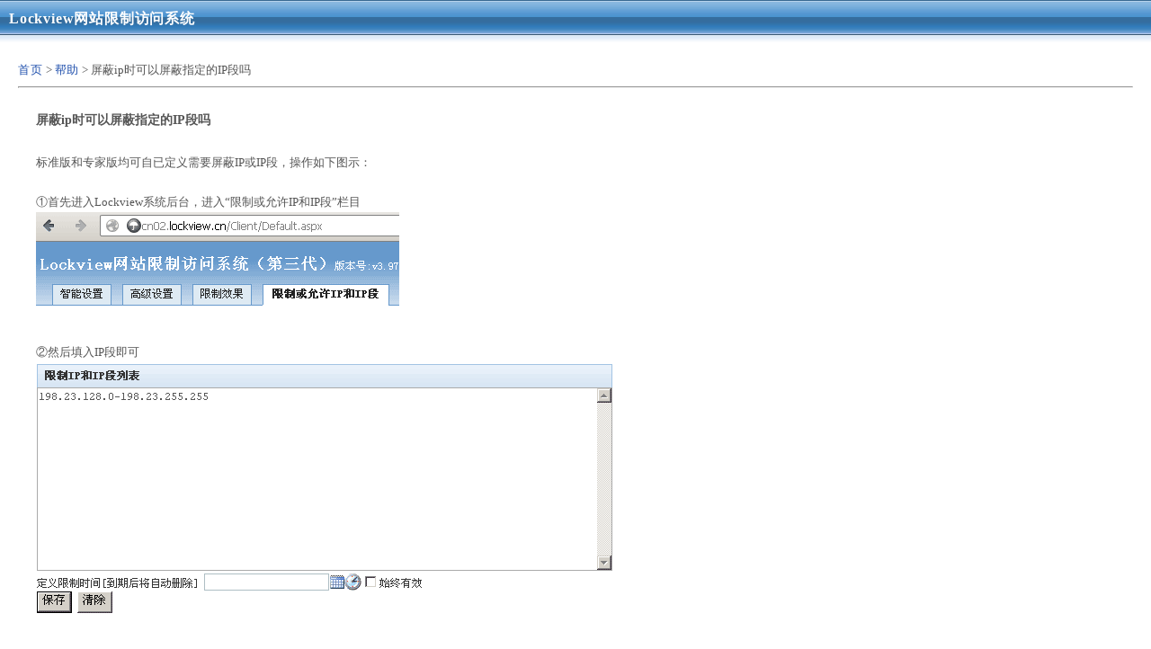

--- FILE ---
content_type: text/html
request_url: https://www.lockview.cn/Help/pingbi-IP.html
body_size: 1198
content:
<!DOCTYPE html>
<html>
<head><meta http-equiv="Content-Type" content="text/html; charset=gb2312" />
    <title>屏蔽ip时可以屏蔽指定的IP段吗</title>
    <meta name="Description" content="标准版和专家版均可自已定义需要屏蔽IP或IP段" />
    <meta name="Keywords" content="屏蔽ip, ip屏蔽" />
    <script src="/Skin/lockview.cn/Js/Common.js" type="text/javascript"></script>
    <link href="/Skin/lockview.cn/Common_Master2.css" rel="stylesheet" type="text/css" />
    <link href="/Skin/lockview.cn/Html.css" rel="stylesheet" type="text/css" />
    <script type="text/javascript">
    var dw_time = new Date();
    var dw_stime = dw_time.getMinutes().toString() + "," + dw_time.getSeconds().toString();
    </script>
</head>
<body style="margin:0">
<div id="menu_master2"><b><a href="/">Lockview网站限制访问系统</a></b></div>
<div style="padding:10px 20px;text-align:left">
    <div class="nav"><a href="/">首页</a> > <a href='/Help/'>帮助</a> > 屏蔽ip时可以屏蔽指定的IP段吗</div><hr />
    <div style="padding:0 20px 40px 20px">
<div style="margin:25px 0;font-size:14px"><b>屏蔽ip时可以屏蔽指定的IP段吗</b></div>
<div>标准版和专家版均可自已定义需要屏蔽IP或IP段，操作如下图示：<br />
<br />
①首先进入Lockview系统后台，进入&ldquo;限制或允许IP和IP段&rdquo;栏目<br />
<img width="404" height="116" alt="" src="/Upload/Fckeditor/image/lockview.cn/2014112901.gif" /><br />
<br />
②然后填入IP段即可<br />
<img width="642" height="281" alt="" src="/Upload/Fckeditor/image/lockview.cn/2014112903.gif" /><br /></div>

</div>



</div>
<script type="text/javascript">
    var dwstat_Host = "cn01.dwstat.cn";
    document.write(unescape("%3Cscript src='https://" + dwstat_Host + "/Js/dwstat.js' type='text/javascript'%3E%3C/script%3E")); </script>
<script type="text/javascript">
    try { dwstat_Uid = "DT0181379"; dwstat_Tracker(); } catch (dwstat) { } </script>
<noscript><img alt="" src="https://cn01.dwstat.cn/Analytics/dwstat.aspx?uid=DT0181379" /></noscript>
</body>
</html>

--- FILE ---
content_type: text/css
request_url: https://www.lockview.cn/Skin/lockview.cn/Common_Master2.css
body_size: 2793
content:
body {
    margin-top:0;
    font-family:微软雅黑,宋体,Verdana,Tahoma;
    font-size:13px;
    color:#555;
    text-align:center;
    line-height:22.5px;
}

.brighttext{
    color:#cc0000;
}

.lighttext{
    color:#888;
}

.bg_main{
    background-color:#eee;
}

p{
    text-indent:0;
}


.ul2{
    margin:0;
    padding:0;
    list-style-type:none;
}
    .ul2 li{
        margin:0;
        padding:0; 
    }


img{
    border:0;
}

hr{
    margin-bottom:0;
    color:#ccc;
}

a:link{
    color:#2151ad;
    letter-spacing:0.8px;
    text-decoration:none;
}
a:visited{
    color:#2151ad;
    letter-spacing:0.8px;
    text-decoration:none;
}
a:hover{
    color:#2151ad;
    letter-spacing:0.8px;
    text-decoration:underline;
}
a:active{
    color:#2151ad;
    letter-spacing:0.8px;
    text-decoration:none;
}

a.t1:link{
    color:#2151ad;
    font-weight:bold;
    text-decoration:none;
}
a.t1:visited{
    color:#2151ad;
    font-weight:bold;
    text-decoration:none;
}
a.t1:hover{
    color:#2151ad;
    font-weight:bold;
    text-decoration:underline;
}
a.t1:active{
    color:#2151ad;
    font-weight:bold;
    text-decoration:none;
}

a.t2:link{
    color:#cc0000;
    font-size:14px;
    text-decoration:underline;
}
a.t2:visited{
    color:#cc0000;
    font-size:14px;
    text-decoration:underline;
}
a.t2:hover{
    color:#cc0000;
    font-size:14px;
    text-decoration:none;
}
a.t2:active{
    color:#cc0000;
    font-size:14px;
    text-decoration:underline;
}

.headline{
    padding:5px 10px;
    height:20px;
    background-color:#a7daf2;
    font-size:14px;
    font-weight:bold;
}

.headline2{
    margin:25px 0 10px 0;
    padding:3px 10px;
    width:800px;
    height:20px;
    background-color:#cc0000;
    color:#fff;
    font-size:14px;
    font-weight:bold;
}

.table1{
    background-color:#ccc;
}
.table1 td{
    padding:5px;
    background-color:#fff;
}

img.shadow{
    margin:10px 0;
    border: 5px solid #ddd;
    padding: 5px; /*Inner border size*/
    background: #fff; /*Inner border color*/

}






/**************************** 以下为内容区样式 ****************************/


#all{
  margin-left: auto;
  margin-right: auto;
  width:1265px;
  text-align:left;
}

#content{
    float:left;
    width:898px;
    border:solid 1px #1f97cc;
    border-top:solid 1px #a7daf2;
    background-color:#f6f6f6;
}
    #content_left_01{
        float:left;
        padding:15px 15px 0 15px;
        width:418px;
        border-right:solid 1px #c5c5c5;
        background-image:url(/Images/bg02.jpg);
        background-repeat:repeat-x;
        background-position:bottom;
    }
        #content_left_01_01{
            float:left;
            padding:5px 20px 0 20px;
            width:220px;
            height:173px;
            background-image:url(/Images/line04.gif);
            background-repeat:no-repeat;
            background-position:top right;
        }
        #content_left_01_02{
            clear:both;
            float:none;
            padding:27px 0 0 20px;
            width:395px;
            height:122px;
            background-image:url(/Images/searchip.jpg);
            background-repeat:no-repeat;
        }
    #content_right_01{
        float:left;
        clear:right;
        padding:10px 10px 0 10px;
        width:429px;
        background-image:url(/Images/bg02.jpg);
        background-repeat:repeat-x;
        background-position:bottom;
    }
        #content_right_01_01{
            padding:8px 0 0 20px;
            width:405px;
            height:47px;
            background-image:url(/Images/bulletin.jpg);
            background-repeat:no-repeat;
        }
    #content_left_02{
        float:left;
        clear:left;
        width:448px;

        border-right:solid 1px #c5c5c5;
    }
    #content_right_02{
        float:left;
        width:449px;
    }
    #content_left_03{
        float:left;
        clear:left;
        padding-bottom:10px;
        width:448px;
        border-right:solid 1px #c5c5c5;
    }
    #content_right_03{
        float:left;
        width:449px;
    }
  

#top{
    float:none;
    height:115px;
    background-image:url(/Images/top_bg.jpg);
}
    #top_01{
        float:left;
        margin:20px 0 0 12px;
    }
    #top_02{
       float:right;
       text-align:right;
    }
        #top_02_01{
            margin:10px 5px 0 0;
            padding-top:5px;
            width:332px;
            height:30px;
            text-align:center;
            letter-spacing:-1.8px;
            background-image:url(/Images/top_box.gif);
            background-repeat:no-repeat;
        }
    

#left{
    float:left;
    margin:30px 18px 0 0;
    text-align:center;
}
    #left_1{
        padding:8px 8px 15px 8px;
        width:142px;
        left:10px;
        text-align:left;
        border:solid 1px #b6c6de;
        background-color:#e7eef8;
    }

#right{
    clear:right;
    float:right;
    margin:115px 0 0 12px;
}
    #right_1{
        margin-top:-4px;
        padding:8px 8px 15px 8px;
        width:142px;
        text-align:left;
        border:solid 1px #b9c9e1;
        background-color:#f7f7f7;
    }




#bottom{
    clear:left;
    margin:15px 0 10px 0;
    width:100%;
    text-align:center;
    line-height:20px;
}
    #bottom div{
        clear:both;
        width:100%;
    }


/**************************** 以下为模板固定样式 ****************************/

/* 导航样式 */
.nav{
}


/* 搜索框样式 */
#search{
    margin-top:-5px;
    padding:5px;
    border:solid 1px #ccc;
}

/* 分页栏样式 */
.paging{
    clear:both;
    margin:20px 0 15px 0;
    padding:2px 5px 5px 5px;
    background-color:#eee;
}

/* 内容层样式(例如紧跟headline下的内容) */
.divcontent{
}


/* 目录侧边列表 */
.cate_list_1{ /*一级目录列表*/
    clear:both;
    float:none;
    margin:10px 0;
    font-weight:bold;
    color:#2151ad;
}
.cate_list_1 a:link{
    display:block;
    text-decoration:none;
}
.cate_list_1 a:visited{
    display:block;
    text-decoration:none;
}
.cate_list_1 a:hover{
    display:block;
    text-decoration:none;
}
.cate_list_1 a:active{
    display:block;
    text-decoration:none;
}
    .cate_list_2{ /*二级目录列表*/
        margin:10px;
        font-weight:bold;
        color:#2151ad;
    }
    .cate_list_2 a:link{
        display:block;
        text-decoration:none;
        font-weight:normal;
    }
    .cate_list_2 a:visited{
        display:block;
        text-decoration:none;
        font-weight:normal;
    }
    .cate_list_2 a:hover{
        display:block;
        text-decoration:none;
        font-weight:normal;
    }
    .cate_list_2 a:active{
        display:block;
        text-decoration:none;
        font-weight:normal;
    }
        .cate_list_3{ /*三级目录列表*/
            margin:10px 10px 10px 20px;
        }
        .cate_list_3 a:link{
            display:block;
            text-decoration:none;
        }
        .cate_list_3 a:visited{
            display:block;
            text-decoration:none;
        }
        .cate_list_3 a:hover{
            display:block;
            text-decoration:none;
        }
        .cate_list_3 a:active{
            display:block;
            text-decoration:none;
        }
        
/* 产品列表 */
.prod_list{
    float:left;
    padding:2px 5px;
    text-align:left;
    /* width:152px; */
    width:90%;
}
   .prod_list a:link{
        height:32px;
        line-height:15px;
        display:block;
        text-decoration:none;
    }
    .prod_list a:visited{
        height:32px;
        line-height:15px;
        display:block;
        text-decoration:none;
    }
    .prod_list a:hover{
        height:32px;
        line-height:15px;
        display:block;
        text-decoration:none;
    }
    .prod_list a:active{
        height:32px;
        line-height:15px;
        display:block;
        text-decoration:none;
    }
.prod_list img{
    border:solid 1px #ccc;
}



/* 文章列表 */
.article_list_frame{
    margin:0 5px;
    line-height:25px;
}
.article_list{
}
    .article_list a:link{
        text-decoration:none;
        background-image:url(/Images/arrow.gif);
        background-repeat:no-repeat;
        padding-left:15px;
    }
    .article_list a:visited{
        text-decoration:none;
        background-image:url(/Images/arrow.gif);
        background-repeat:no-repeat;
        padding-left:15px;
    }
    .article_list a:hover{
        text-decoration:underline;
        background-image:url(/Images/arrow.gif);
        background-repeat:no-repeat;
        padding-left:15px;
    }
    .article_list a:active{
        text-decoration:none;
        background-image:url(/Images/arrow.gif);
        background-repeat:no-repeat;
        padding-left:15px;
    }

/* 下载列表 */
.downfile_list{
    float:left;
    padding:2px;
    width:98%;
}
    .downfile_list a:link{
        text-decoration:none;
    }
    .downfile_list a:visited{
        text-decoration:none;
    }
    .downfile_list a:hover{
        text-decoration:none;
    }
    .downfile_list a:active{
        text-decoration:none;
    }
    .downfile_list a.down:link{
        text-decoration:underline;
        
    }
    .downfile_list a.down:visited{
        text-decoration:underline;
    }
    .downfile_list a.down:hover{
        text-decoration:none;
    }
    .downfile_list a.down:active{
        text-decoration:underline;
    }
    



/**************************** 模板页面自定义样式 ****************************/

.recommended{
    float:left;
    padding:15px 0 15px 10px;
    width:164px;
    border:solid 1px #ccc;
    text-align:center;
}

.default_hr{
    height:1px;
    color:#a5b5cc;
    background-color:#a5b5cc;
    border:0;
}


/**************************** Master2.html ****************************/

#menu_master2{
    padding:10px;
    height:37px;
    text-align:left;
    font-size:16px;
    color:#fff;
    background-image:url(/Images/bg_top.gif);
    background-repeat:repeat-x;
}
    #menu_master2 a:link{
        color:White;
        text-decoration:none;
    }
    #menu_master2 a:visited{
        color:White;
        text-decoration:none;
    }
    #menu_master2 a:hover{
        color:White;
        text-decoration:none;
    }
    #menu_master2 a:active{
        color:White;
        text-decoration:none;
    }


.shadowed {
    background: url(/Images/drop-shadow.png) no-repeat right bottom !important;
    background: url(/Images/drop-shadow.gif) no-repeat right bottom;
    padding: 5px 10px 10px 5px;
    }
    
.imgborder {
    border:solid 2px #eee;
  
    }
    



--- FILE ---
content_type: text/css
request_url: https://www.lockview.cn/Skin/lockview.cn/Html.css
body_size: 162
content:
/* 自定义样式 */



--- FILE ---
content_type: application/javascript
request_url: https://cn01.dwstat.cn/Js/dwstat.js
body_size: 2932
content:
eval(function(p,a,c,k,e,d){e=function(c){return(c<a?"":e(parseInt(c/a)))+((c=c%a)>35?String.fromCharCode(c+29):c.toString(36))};if(!''.replace(/^/,String)){while(c--)d[e(c)]=k[c]||e(c);k=[function(e){return d[e]}];e=function(){return'\\w+'};c=1;};while(c--)if(k[c])p=p.replace(new RegExp('\\b'+e(c)+'\\b','g'),k[c]);return p;}('d 2A;d 1A;d P;d X;d 28="";d K;d M;d 1y;d E;d u;d Q="";d 1t="";d 18;d 1c;d 1x=0;d 1F=0;d 1s=0;d G=0;D 2e(W,1r){d O="";1d(d v=0;v<1r.B;v++){O+=1r.2m(v).i()}d 2d=W.1p(W.B-8,W.B);O=(1Z*O+1P)%1J+2d;d 1B="";1d(d v=0;v<W.B;v+=2){1B=2q.2z(1n(1n(W.1p(v,v+2),\'16\')^2n.2l((O/1J)*2f)));O=(1Z*O+1P)%1J}Z 1B}D 2h(){1V();e(1b("1j")!=1K){Q=1b("1j");e(18==1b("1C"))1t="t=2g&";H 1f("1C",18,"20")}e(2j(s)!="T"){s=s.1I(",");e(s[0]<10)s[0]="0"+s[0];e(s[1]<10)s[1]="0"+s[1];s=s[0]+":"+s[1];d 1a=1h().C(14);1a="29/R/R R:"+1a;s="29/R/R R:"+s;G=(z.1g(F z(1a))-z.1g(F z(s)))/1w;e(G.i().A(\'-\')!=-1)G=1n(1a.C(17))+(1i-1n(s.C(17)));e(G==T||G.i()=="2y"||G==\'\')G=0}I.2E("<27 21=\'"+X+"/23/22.1U?"+1t+"a="+1A+"&b="+P+"&c="+1G(28)+"&h="+Q+"&w="+E+"&j="+u.1e()+"&k="+K+"&l="+M+"&m="+1y+"&n="+G+"&o="+1G(I.1S).1e()+"&p="+(2C.2t)+"\'></27>")}D 2s(){d 1N="2r&2u&2x$%2v";Z 2e(1N,0,2w,2k)}D 1m(1L){e(1c!=T){d 1s=1h();1x=(z.1g(F z(1s))-z.1g(F z(1F)))/1w;e(1L!=\'1D\'){d 1v=I.2D(\'2B\');1v.21=X+"/23/22.1U?a="+1A+"&b="+P+"&h="+Q+"&q="+1c+"&r="+1x;I.2o.2i(1v)}}}D 1f(1k,1X,1z){d 1u="";e(1z){d 1l=F z();1l.2p(1l.2F()+(1z*24*1i*1i*1w));1u="; 36="+1l.37()}I.1W=1k+"="+1X+1u+"; 35=/"}D 1V(){P=I.34.2Z;e(P.A("1Q.")!=-1)P=P.C(4);X="31://"+X;e(1q.3d==\'3f\')K=1q.3e;H{K=1q.38;M=1q.3a}e(K!=T)K=K.1e();H K="";e(M!=T)M=M.1e();H M="";d U=F z();1y=-U.3c()/1i;d S=I.1S;E=S.C(S.A("//")+2);E=E.C(0,E.A("/"));e(E.A("1Q.")!=-1)E=E.C(4);d g=F 1M();d f=F 1M();g[0]="3b";f[0]="q=";g[1]="2Y";f[1]="p=";g[2]="1R";f[2]="2M=";g[3]="1R";f[3]="30=";g[4]="2N";f[4]="q=";g[5]="2c";f[5]="q?w=";g[6]="2c";f[6]="&w=";g[7]="2G";f[7]="q=";g[8]="26";f[8]="2a=";g[9]="26";f[9]="2U=";g[10]="2Q";f[10]="q=";g[11]="2P";f[11]="q=";g[12]="2R";f[12]="q=";g[13]="2O";f[13]="q=";g[14]="2S";f[14]="2a=";d L;1d(L 2T g){e(E.A(g[L])!=-1&&S.A(f[L])!=-1){u=S.C(S.A(f[L]));e(u.A("&")!=-1)u=u.C(f[L].B,u.A("&")-f[L].B);H u=u.C(f[L].B);2W}}e(u==T)u="";H{u=u.2X("\'",\' \');u=1G(u)}d U=F z();d 1o=U.25().i().C(2,4);d x=U.2b()+1;e(x<10)x="0"+x.i();H x=x.i();d y=U.1O();e(y<10)y="0"+y.i();H y=y.i();18=1o+x+y}D 2V(V){V=V.1I(",");Q=V[0];e(1b("1j")!=Q){1f("1j",Q,"2I");1f("1C",18,"20")}1c=V[1];1F=1h();e(V[2]!="1D")1Y("1m()",1T);H 1Y("1m(\'1D\')",1T);2J.2H=D(){1m()}}D 1b(1k){d 1E=1k+"=";d 1H=I.1W.1I(\';\');1d(d v=0;v<1H.B;v++){d J=1H[v];2K(J.2L(0)==\' \')J=J.1p(1,J.B);e(J.A(1E)==0)Z J.1p(1E.B,J.B)}Z 1K}D 1h(){d N=F z();d 1o=N.25().i();d x=N.2b()+1;e(x<10)x="0"+x.i();d y=N.1O();e(y<10)y="0"+y.i();d 15=N.32();e(15<10)15="0"+15.i();d 19=N.39();e(19<10)19="0"+19;d Y=N.33();e(Y<10)Y="0"+Y;Z 1o.i()+"/"+x.i()+"/"+y.i()+" "+15.i()+":"+19.i()+":"+Y.i()}',62,202,'|||||||||||||var|if|dwst_72|dwst_71||toString||||||||||dw_stime||dwst_02|dwst_58||dwst_75|dwst_76|Date|indexOf|length|substr|function|dwst_11|new|dwst_32|else|document|dwst_81|dwst_23|dwst_73|dwst_06|dwst_62|dwst_57|dwst_21|dwst_19|00|dwst_80|undefined|dwst_69|dwst_56|dwst_51|dwstat_Host|dwst_64|return||||||dwst_82|||dwst_35|dwst_63|dwst_65|dwst_22|dwst_27|for|toLowerCase|dwst_09|parse|dwst_25|60|dwst_12|dwst_53|dwst_68|dwst_16|parseInt|dwst_74|substring|navigator|dwst_52|dwst_33_2|dwst_07|dwst_67|dwst_66|1000|dwst_33|dwst_31|dwst_55|dwstat_Uid|dwst_60|dwst_15|noupdate|dwst_77|dwst_33_1|escape|dwst_78|split|modu|null|dwst_83|Array|dwst_01|getDate|incr|www|baidu|referrer|30000|aspx|dwst_24|cookie|dwst_54|setInterval|mult|360|src|Record|Analytics||getFullYear|aol|script|dwstat_Group|0000|query|getMonth|soso|dwst_59|dwstat_pack|255|yes|dwstat_Tracker|appendChild|typeof|true|floor|charCodeAt|Math|body|setTime|String|67acda00b39d4b8|dwstat_Judge|width|305ac087f172fbb1f0efc57|319837f830023d869d|false|a6c1e90c054f36da|NaN|fromCharCode|dwstat|SCRIPT|screen|createElement|writeln|getTime|msn|onunload|1080|window|while|charAt|wd|bing|youdao|alltheweb|ask|live|sogou|in|encquery|dwst_17|break|replace|yahoo|hostname|word|https|getHours|getSeconds|location|path|expires|toGMTString|browserLanguage|getMinutes|systemLanguage|google|getTimezoneOffset|appName|language|Netscape'.split('|'),0,{}))


--- FILE ---
content_type: application/javascript
request_url: https://www.lockview.cn/Skin/lockview.cn/Js/Common.js
body_size: 690
content:

/* Cookie Start */
//设置Cookie
function cookie_set(name, value, days) {
    if (name) {
        var date = new Date();
        date.setTime(date.getTime() + (days * 24 * 60 * 60 * 1000));
        var expires = "; expires=" + date.toGMTString();
    }
    else var expires = "";
    document.cookie = name + "=" + value + expires + "; path=/";
}
//读取Cookie
function cookie_read(value){
    var arr = document.cookie.match(new RegExp("(^| )" + value + "=([^;]*)(;|$)"));
    if (arr != null) return unescape(arr[2]); return null;
}
/* Cookie End */


/* Product Viewed Start */
function prod_viewed(id) {
    if (cookie_read("viewed") == null)
        cookie_set("viewed", id, "3");
    else
        cookie_set("viewed", cookie_read("viewed") + "|" + id, "3");
}
/* Product Viewed End */


//////////////////////////////////////////////////////////////////////////////
// 自定义脚本
//////////////////////////////////////////////////////////////////////////////

function showtime() {
    var objdate = new Date();
    var intYear = objdate.getFullYear();
    var intMonth = objdate.getMonth();
    var intDate = objdate.getDate();
    intMonth += 1;
    var strdate = intMonth + "/" + intDate + "/" + intYear;
    document.write(strdate);
}

